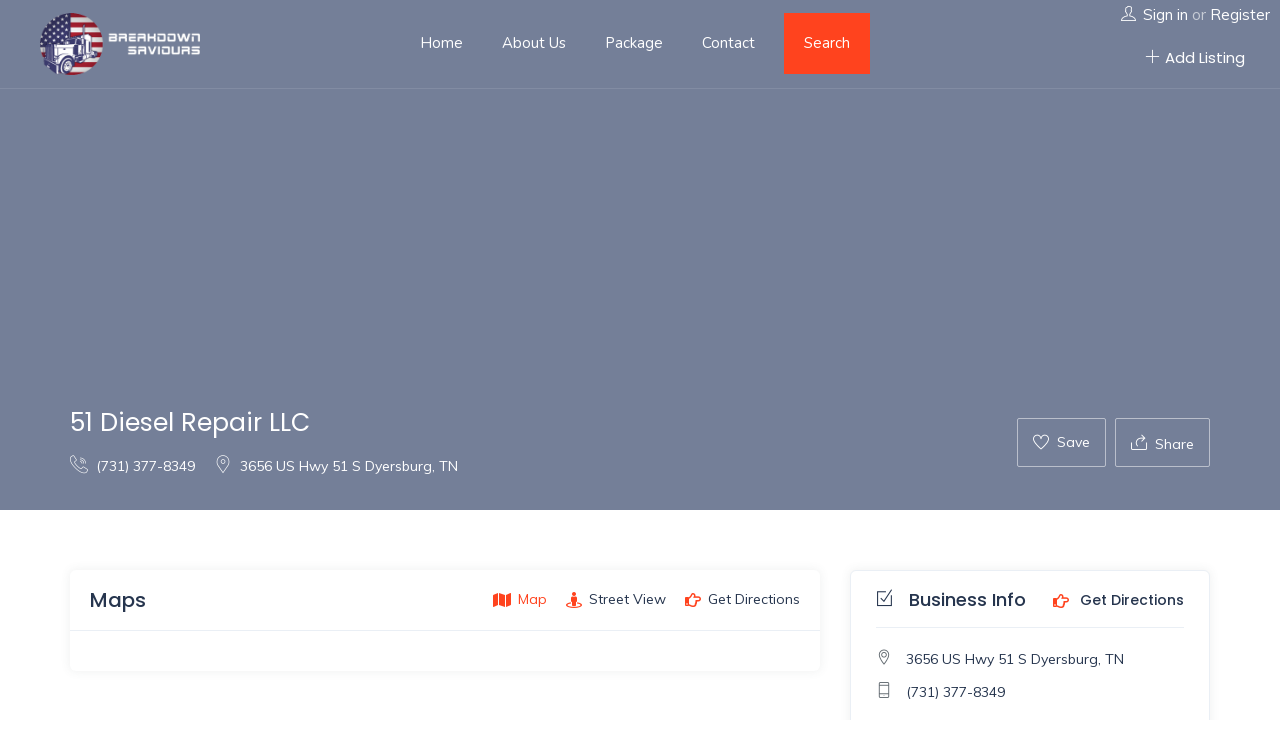

--- FILE ---
content_type: text/css
request_url: https://breakdownsaviours.com/wp-content/themes/findus-child/style.css?ver=6.8.3
body_size: 1349
content:
/*
 Theme Name:   Findus Child
 Theme URI:    http://wordpress.com
 Description:  Findus Child Theme
 Author:       ApusTheme
 Author URI:   http://apusthemes.com
 Template:     findus
 Version:      1.0.0
 Text Domain:  findus-child
*/

section#apus-breadscrumb {
    margin-bottom: 0;
}

body.apus-body-loading {
    overflow-y: scroll;
}

.home div#apus-header * {
    background: transparent;
}

.home div#apus-header {
    position: fixed;
    background: transparent;
}

.home footer#apus-footer * {
    background: transparent;
    color: #fff;
}

.home footer#apus-footer {
    position: fixed;
    bottom: 0;
    width: 100%;
    background: transparent;
    color: #fff;
}

footer#apus-footer .copyright-content a {
    color: #ff431e;
}

.wpcf7-form label {
    display: inline-block;
    max-width: 100%;
    margin-bottom: 4px;
    font-weight: 500;
    font-size: 13px;
    line-height: 1.7;
    color: #626a70;
    text-transform: capitalize;
}

.wpcf7-form .wpcf7-form-control {
    display: block;
    width: 100%;
    height: 50px;
    padding: 10px 20px;
    font-size: 14px;
    line-height: 1.7;
    color: #555;
    background-color: #fff;
    background-image: none;
    border: 1px solid #dde6ef;
    border-radius: 2px;
    -webkit-transition: all 0.3s ease-in-out;
    -o-transition: all 0.3s ease-in-out;
    transition: all 0.3s ease-in-out;
}

.wpcf7-form .wpcf7-submit {
    color: #fff;
    background-color: #ff431e;
    border-color: #ff431e;
    width: auto;
    min-width: 140px;
}

.wpcf7-form textarea.wpcf7-form-control {
    height: 90px;
    resize: none;
    color: #fff;
}

div.wpcf7 .ajax-loader {
    position: absolute;
    right: 20px;
    bottom: 35px;
}

.home .megamenu > li:hover > a, .home .megamenu > li.active > a {
    color: #ff431e;
}

.home .megamenu > li > a {
    color: #fff;
}

.abt-pg {
    letter-spacing: 1px;
    max-width: 980px;
    margin: 0 auto;
    line-height: 1.8;
}

#ctaa .item-left {
    width: 100%;
}

h2.title-h2 {
    text-align: center;
    font-size: 36px;
    text-transform: uppercase;
    font-weight: 800;
    letter-spacing: 1px;
    margin: 0 0 20px;
    position: relative;
    padding-bottom: 5px;
}

h2.title-h2:after {
    position: absolute;
    content: "";
    width: 80px;
    height: 4px;
    background: #ff431e;
    bottom: 0;
    left: 0;
    right: 0;
    margin: auto;
}

ul.serv {
    padding: 0;
    list-style: none;
    display: flex;
    flex-wrap: wrap;
    margin: 30px auto 0;
    max-width: 800px;
    width: 100%;
}

ul.serv li:nth-child(odd) {
    text-align: right;
    border-right: 1px solid #ccc;
}

ul.serv li {
    min-width: 50%;
    color: #000;
    font-size: 16px;
    position: relative;
    padding: 0 40px;
    line-height: 2.5;
}

div.apus-copyright {
    background: #000;
    color: #fff;
    font-size: 14px;
    font-weight: 400;
    padding-top: 18px;
    padding-bottom: 18px;
}

.home .apus-copyright {
    color: #565656;
    font-size: 14px;
    font-weight: 400;
    background: #fff;
    padding-top: 18px;
    padding-bottom: 18px;
}

.job_listing_type-premium.job-list-style .left-inner .listing-image {
    min-height: 200px;
}

.job_listing_type-premium.job-list-style .left-inner .listing-image {
    min-height: 330px;
    height: 330px;
}

.job-list-style .left-inner .listing-image a.listing-image-inner {
    height: 100%;
    object-fit: cover;
}

.job_listing_type-standard.job_listing .listing-image {
    min-height: 200px;
    height: 200px;
}

div.job_listing .listing-image {
    box-shadow: 0 0 10px 0px #0002;
}

div.job_listing:hover a.listing-image-inner img {
    transform: scale(1);
}

div.job_listing a.listing-image-inner:before {
    background: #0000;
}

div.job_listing .listing-image div.flags-bottom-wrapper {
    display: none;
}

.job_listing_type-basic.job_listing .listing-image {
    min-height: 140px;
    height: 140px;
}

div.job_listing .listing-image img {
    width: 100%;
    max-height: 100%;
    object-fit: fill;
}

div.job-list-style .listing-content-bottom {
    padding: 5px 0;
    display: none;
}

ol.ppol p {
    margin-bottom: 10px;
}

ol.ppol ol {
    margin-bottom: 10px;
    margin-top: 5px;
    padding-left: 20px;
}

ol.ppol ol li {
    margin-bottom: 3px;
}

ol.ppol {
    padding-left: 20px;
}

div .wpcf7-form textarea.wpcf7-form-control {
    color: #000;
}

#elementor-popup-modal-14651 .elementor-shape.elementor-shape-bottom {
    bottom: 0;
}

/*div#leaflet-geocode-container {
    display: none;
}

.search_location.last-search.search-filter-wrapper:after {
    display: none !important;
}*/

span.show-filter2 {
    display: none !important;
}

.job_listing_type-premium.job-list-style .left-inner .listing-image .image-wrapper, .job_listing_type-premium.job-list-style .left-inner .listing-image .image-wrapper * {
    height: 100%;
    object-fit: cover;
}

.job_listing_type-standard.job-list-style .left-inner .listing-image .image-wrapper, .job_listing_type-standard.job-list-style .left-inner .listing-image .image-wrapper * {
    height: 100%;
    object-fit: cover;
}

.job-list-style .left-inner .listing-image a.listing-image-inner img {
    width: 100%;
    height: 100%;
    image-rendering: auto;
}




/***********************************Media Query**************************************/

@media (max-width:1024px) {

#header1 .elementor-row {
    justify-content: space-between;
}

}


@media (min-width:768px) {

div.listingsearch-horizontal.v2 .search-filter-wrapper {
    margin: 0;
}

div.listingsearch-horizontal.v2 .search-submit {
    margin-left: 0;
    margin-right: -1px;
}

.job_search_form button.search-submit {
    height: 73px;
}

}

@media (max-width:767px) {

ul.serv li {
    min-width: 100%;
    line-height: 1.8;
    text-align: left !important;
    border: none !important;
}

#cntct-sec p {
    margin-bottom: 10px;
}

h2.title-h2 {
    font-size: 24px;
}

#con-adds .elementor-row .elementor-column-wrap {
    margin: 10px 20px;
}

}
.left-inner.no_image {
    display: none;
}

--- FILE ---
content_type: text/css
request_url: https://breakdownsaviours.com/wp-content/themes/findus/style.css?ver=3.2
body_size: 1579
content:
/*

Theme Name: Findus

Theme URI: https://themeforest.net/item/findus-multiple-listing-directory-wordpress-theme/23710691

Author: ApusTheme

Author URI: https://themeforest.net/user/apustheme

Description: Findus - Multiple Listing & Directory WordPress Theme

Version: 1.1.24

License: GNU General Public License v2 or later

License URI: http://www.gnu.org/licenses/gpl-2.0.html

Tags: custom-background, custom-colors, custom-header, custom-menu, editor-style, featured-images, microformats, rtl-language-support, sticky-post, threaded-comments, translation-ready

Text Domain: findus



This theme, like WordPress, is licensed under the GPL.

Use it to make something cool, have fun, and share what you've learned with others.

*/

.wp-block-gallery{

    margin-bottom: 20px;

}

.wp-block-button {

    margin:15px 0;

}

.wp-block-button.aligncenter{

    margin:57px auto;

}

#apus_forgot_password_form {

    display: none;

}

.wp-block-cover p:not(.has-text-color){

    color: #fff;

}

img{

    max-width: 100%;

    height:auto;

 }

.alignnone {

    margin: 5px 20px 20px 0;

}



.aligncenter,

div.aligncenter {

    display: block;

    margin: 5px auto 5px auto;

}



.alignright {

    float:right;

    margin: 5px 0 20px 20px;

}



.alignleft {

    float: left;

    margin: 5px 20px 20px 0;

}



a img.alignright {

    float: right;

    margin: 5px 0 20px 20px;

}



a img.alignnone {

    margin: 5px 20px 20px 0;

}



a img.alignleft {

    float: left;

    margin: 5px 20px 20px 0;

}



a img.aligncenter {

    display: block;

    margin-left: auto;

    margin-right: auto

}



.wp-caption {

    background: #fff;

    max-width: 96%; /* Image does not overflow the content area */

    padding: 5px 3px 10px;

    text-align: center;

}



.wp-caption.alignnone {

    margin: 5px 20px 10px 0;

}



.wp-caption.alignleft {

    margin: 5px 20px 10px 0;

}



.wp-caption.alignright {

    margin: 5px 0 10px 20px;

}



.wp-caption img {

    border: 0 none;

    height: auto;

    margin: 0;

    max-width: 98.5%;

    padding: 0;

    width: auto;

}



.wp-caption p.wp-caption-text {

    font-size: 11px;

    line-height: 17px;

    margin: 0;

    padding: 0 4px 5px;

}



/* Text meant only for screen readers. */

.screen-reader-text {

    clip: rect(1px, 1px, 1px, 1px);

    position: absolute !important;

    height: 1px;

    width: 1px;

    overflow: hidden;

}



.screen-reader-text:focus {

    background-color: #f1f1f1;

    border-radius: 3px;

    box-shadow: 0 0 2px 2px rgba(0, 0, 0, 0.6);

    clip: auto !important;

    color: #21759b;

    display: block;

    font-size: 14px;

    font-size: 0.875rem;

    font-weight: bold;

    height: auto;

    left: 5px;

    line-height: normal;

    padding: 15px 23px 14px;

    text-decoration: none;

    top: 5px;

    width: auto;

    z-index: 100000; /* Above WP toolbar. */

}

.gallery-caption {

    box-sizing: border-box;

}

.bypostauthor{

    box-sizing: border-box;

}

.wp-block-archives.aligncenter, .wp-block-categories.aligncenter {

    text-align: center;

}

.wp-block-latest-posts li{

    margin-bottom: 6px;

}

.wp-block-pullquote {

    border:none;

    padding: 3em 0;

}

.entry-description .wp-block-media-text {

    margin-bottom: 30px;

}

.wp-block-cover{

    margin-bottom: 28px;

}

.wp-block-cover-image{

  margin-top: 28px;

  margin-bottom: 28px;

}

/* css */

.screenshot-user img {

    max-width:100%;

}

.findus-location-field-map {

    height: 300px;

}

.load_more_jobs {

    display: none;

}

#apus-preview-listing-map {

    width: 510px;

    height: 500px;

}

.pin-st0{fill:#FFFFFF;}

.pin-st1{fill:#00ABC9;}



#apus-listing-map .leaflet-top, #apus-listing-map .leaflet-bottom {

	z-index: 1000;

}

.bg-copyright-dark:before {

    display: block;

}

.fields-filter {

    overflow: hidden;

}



.shopping_cart_content .cart_list {

  max-height: 350px;

  overflow: hidden;

}

.wrapper-comment{

    clear: both;

}

.ga-recaptcha {

    padding-bottom: 30px;

}

.wp-caption-text{

    margin-top: 12px;

}

p {

    margin: 0 0 25px;

}



.phone-wrapper.phone-hide a.phone{

    display: none;

}

.phone-wrapper.phone-hide .phone-show{

    display: inline-block;

    cursor: pointer;

}



.phone-wrapper.phone-hide .phone-show span{

    display: inline-block;

    font-size: 11px;

    padding: 5px 10px;

    line-height: 1;

    border-radius: 4px;

    color: #fff;

    background: #29af6a;

}



.phone-wrapper.phone-hide.show a.phone{

    display: inline-block;

}

.phone-wrapper.phone-hide.show .phone-show{

    display: none;

}

div.job_listing .listing-image .flags-bottom-wrapper {

    z-index: 2;

}

span.listing-phone.show, .header-top-job .header-metas .listing-phone.show {

    display: inline-block !important;

}

.select2-container--default .select2-selection--multiple, .select2-container--default .select2-selection--multiple {

    height: auto;

    min-height: 50px;

}

.select2-container .select2-selection--multiple .select2-selection__rendered .select2-selection__clear,

.select2-container--default .select2-selection--multiple .select2-selection__rendered .select2-selection__clear {

    position: absolute;

    right: 15px;

}
.search_location.last-search.search-filter-wrapper.loading:after {
    content: "";
    width: 50px;
    height: 50px;
    position: absolute;
    right: 50px;
    top: 10px;
    z-index: 10;
    background: rgb(251 253 255) url(https://breakdownsaviours.com/wp-content/themes/findus//images/loading.gif) no-repeat center center;
    background-size: 30px;
    visibility: visible;
}

--- FILE ---
content_type: text/css
request_url: https://breakdownsaviours.com/wp-content/uploads/elementor/css/post-815.css?ver=1677010047
body_size: 390
content:
.elementor-815 .elementor-element.elementor-element-71e8b48 > .elementor-container > .elementor-row > .elementor-column > .elementor-column-wrap > .elementor-widget-wrap{align-content:center;align-items:center;}.elementor-815 .elementor-element.elementor-element-71e8b48:not(.elementor-motion-effects-element-type-background), .elementor-815 .elementor-element.elementor-element-71e8b48 > .elementor-motion-effects-container > .elementor-motion-effects-layer{background-color:#1B2639;}.elementor-815 .elementor-element.elementor-element-71e8b48{border-style:solid;border-width:0px 0px 1px 0px;border-color:rgba(255, 255, 255, 0.1);transition:background 0.3s, border 0.3s, border-radius 0.3s, box-shadow 0.3s;}.elementor-815 .elementor-element.elementor-element-71e8b48 > .elementor-background-overlay{transition:background 0.3s, border-radius 0.3s, opacity 0.3s;}.elementor-815 .elementor-element.elementor-element-e52ede2 > .elementor-element-populated > .elementor-widget-wrap{padding:0px 0px 0px 40px;}.elementor-815 .elementor-element.elementor-element-2297cb0{text-align:center;}.elementor-815 .elementor-element.elementor-element-2297cb0 .navbar-nav.megamenu > li > a{color:#95A7C5;}.elementor-815 .elementor-element.elementor-element-2297cb0 .navbar-nav.megamenu > li:hover > a,.elementor-815 .elementor-element.elementor-element-2297cb0 .navbar-nav.megamenu > li.active > a{color:#FF431E;}.elementor-bc-flex-widget .elementor-815 .elementor-element.elementor-element-fba061b.elementor-column .elementor-column-wrap{align-items:center;}.elementor-815 .elementor-element.elementor-element-fba061b.elementor-column.elementor-element[data-element_type="column"] > .elementor-column-wrap.elementor-element-populated > .elementor-widget-wrap{align-content:center;align-items:center;}.elementor-815 .elementor-element.elementor-element-fba061b.elementor-column > .elementor-column-wrap > .elementor-widget-wrap{justify-content:flex-end;}.elementor-815 .elementor-element.elementor-element-59e29c8 .login-account, .elementor-815 .elementor-element.elementor-element-59e29c8 .profile-info{color:#95A7C5;}.elementor-815 .elementor-element.elementor-element-59e29c8 .login-account a{color:#95A7C5;}.elementor-815 .elementor-element.elementor-element-59e29c8 .login-account a:hover, .elementor-815 .elementor-element.elementor-element-59e29c8 .login-account a:focus{color:#FF431E;}.elementor-815 .elementor-element.elementor-element-59e29c8 > .elementor-widget-container{margin:0px 10px 0px 0px;}.elementor-815 .elementor-element.elementor-element-59e29c8{width:auto;max-width:auto;}.elementor-815 .elementor-element.elementor-element-b5e6c9c{width:auto;max-width:auto;}